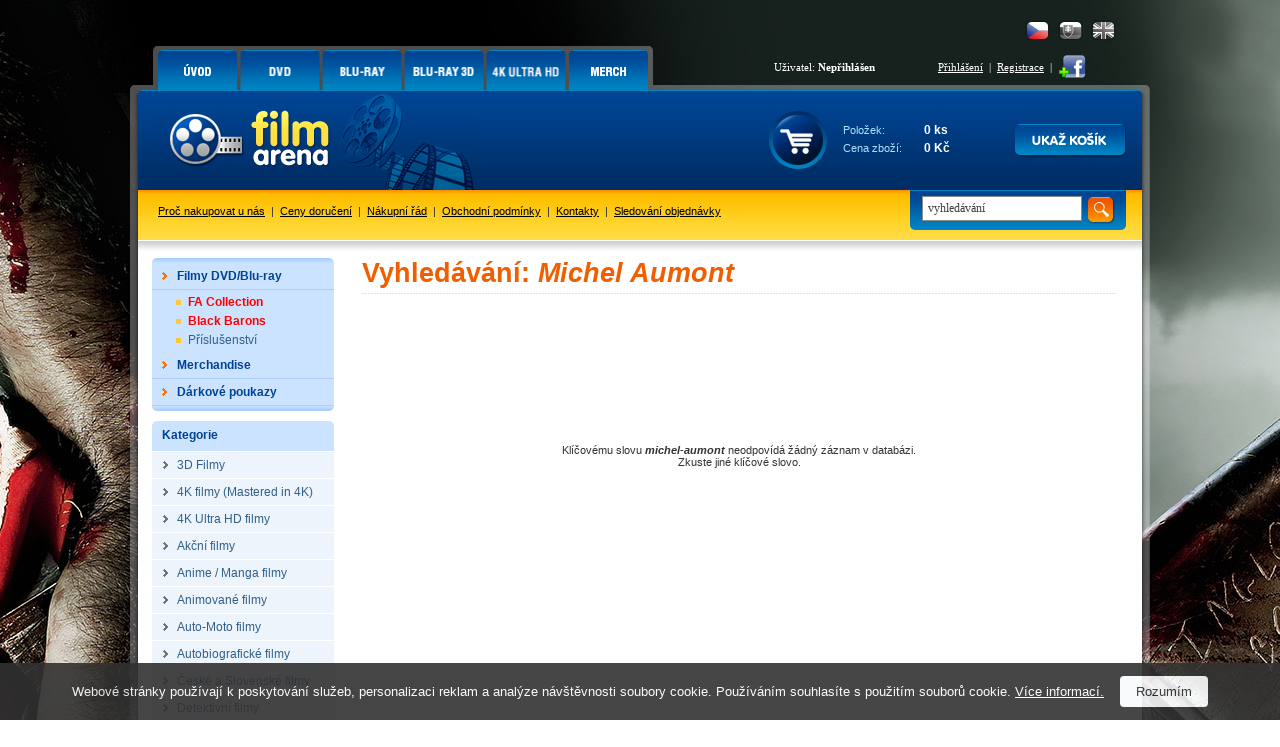

--- FILE ---
content_type: text/html; charset=Windows-1250
request_url: https://www.filmarena.cz/herci/michel-aumont
body_size: 5785
content:
<!DOCTYPE HTML PUBLIC "-//W3C//DTD HTML 4.01 Transitional//EN">
<html>
<head>
<title>DVD filmy, Blu-Ray filmy, 3D filmy</title>
<meta http-equiv="Content-Type" content="text/html; charset=windows-1250">
<meta http-equiv="Content-Language" content="cs">
<meta name="description" content="Filmové novinky na Blu-ray a DVD za nejvýhodnější cenu na Filmarena.cz! Nákupem u nás získáte dárek a poštovné zdarma.">
<meta name="keywords" content="Filmové novinky, DVD filmy, Blu-ray filmy, filmy na dvd, filmy na blu-ray">
<meta name="author" content="Tvorbawww.cz">
<meta name="robots" content="index,follow">
<link rel="stylesheet" type="text/css" href="/styl/styl.css?1" media="screen" title="style (screen)">
<link rel="stylesheet" type="text/css" href="/assets/swiper/css/swiper.min.css">
<script type="text/javascript" src="/script/jquery.js"></script>
<script type="text/JavaScript" src="/assets/swiper/js/swiper.min.js"></script>
<script type="text/javascript" src="/script/main-uncopressed.js?d=1" defer></script>
<script type="text/JavaScript" src="/admin/script/ajax.js" defer></script><script type="text/JavaScript" src="/script/jquery-ui.js" defer></script>
<script type="text/JavaScript" src="/script/jquery.dragtable.js" defer></script>
<script type="text/JavaScript" src="/script/flash.js"></script>
<script type="text/javascript" src="https://apis.google.com/js/plusone.js" defer>{lang: 'cs'}</script>
<script type="text/JavaScript" src="/admin/script/fce.js?ver=241019" defer></script>
</head>
<body
><h1>DVD filmy, Blu-Ray filmy, 3D filmy</h1><div id="dhtmltooltip"></div><script type="text/javascript" src="/script/tooltip2.js" defer></script><div id="meziprostor" style="display:none;height:10px;" class="box-add-cart-close">&nbsp;</div><div id="kosik-vlozeno-box" style="display:none;"></div><div id="poslat-dotaz-box" style="display:none;"></div><div id="poslat-diskuze-box" style="display:none;"></div><div id="dostupnost-box" style="display:none;"></div><div id="vernostni-program-box" style="display:none;"></div><div class="main"><div class="reklama-kontext-bg-center" style="background-image:url('/soubory/branding/450_2_inglourious-basterds.png'); background-color:#000000;"><div class="reklama-kontext-center" style="background-image:url('/soubory/branding/450_1_inglourious-basterds.jpg');"><div class="centrovani" id="branding-click"><div class="pad-40"></div><div id="zaklad"><div id="hlavicka-bg" style="background:url('/img/bg-all-bez-horni-pruh.png') 0 0 repeat-x;"><div id="menu"><div id="menu-grafika"><ul id="toptabs"><li class="sec-00 sec-00-cz"><a href="https://www.filmarena.cz/?action=filtr_reset"><span></span></a></li>
<li class="sec-01 sec-01-cz"><a href="/dvd"><span></span></a></li>
<li class="sec-02 sec-02-cz"><a href="/blu-ray"><span></span></a></li>
<li class="sec-06 sec-06-cz"><a href="/blu-ray-3d"><span></span></a></li>
<li class="sec-08 sec-08-cz"><a href="/4k-ultra-hd"><span></span></a></li>
<li class="sec-07 sec-07-cz"><a href="/merchandise/"><span></span></a></li>
</ul></div><div id="menu-login-white"><div id="language"><a href="https://www.filmarena-eng.com/" class="flag-eng" title="English"></a><a href="https://www.filmarena.sk/" class="flag-sk" title="Slovensky"></a><a href="https://www.filmarena.cz/" class="flag-cz active" title="Česky"></a></div><table id="tb-login"><tr><td class="user">Uživatel: <strong>Nepřihlášen</strong></td><td class="vpravo"><a href="/login" class="barva-cerna">Přihlášení</a> &nbsp;|&nbsp; <a href="/registrace" class="barva-cerna">Registrace</a> &nbsp;|</td><td>&nbsp;<a href="https://www.facebook.com/Filmarena.cz" target="_blank"><img src="/img/add-facebook.png" class="ico-fb" alt="" onMouseover="ddrivetip('<p class=tooltip-p style=text-align:left;>Chci být fanoušek</p>','#CBE39D', 120, '#58830E')" onMouseout="hideddrivetip()"></a></td></tr></table></div></div><div id="hlavicka"><div id="hlavicka-grafika"><a href="https://www.filmarena.cz/"><img src="/img/film-arena.gif" width="323" height="100" alt="3D Blu-Ray filmy"></a></div><div id="hlavicka-banner">&nbsp;</div><div id="hlavicka-kosik"><div id="kosik"><div class="cart-frame cart-frame-padd"><table id="tb-kosik">
<tr><td class="kosik-popis">Položek:</td><td class="kosik-cislo" id="kosik-polozek">0 ks</td></tr>
<tr><td class="kosik-popis">Cena zboží:</td><td class="kosik-cislo" id="kosik-cena-celkem">0 Kč</td></tr>
</table></div><div class="kosik-btn-top"><a href="/kosik.php"><img src="/img/button/ukaz-kosik-cz.png" alt="Kliknutím přejdete na stránku s přehledem obsahu Vašeho košíku."></a></div></div></div></div><div id="spodni-menu"><div id="hledej" class="hledej-bg"><form method="get" action="/hledej.php" name="formular_hledej"><input type="text" value="vyhledávání" name="slovo_hledej" id="slovo_hledej" data-value="vyhledávání" class="autocompleteOff" > &nbsp;<input type="image" src="/img/button/hledat-iko.gif" class="hledat" alt="Hledat"></form><div id="iddivu_vysledek_vyhledej" class="fulltext-show"></div></div><p class="main-link"><a href="/o-nas">Proč nakupovat u nás</a> &nbsp;|&nbsp; <a href="/ceny-doruceni">Ceny doručení</a> &nbsp;|&nbsp; <a href="/nakupni-rad">Nákupní řád</a> &nbsp;|&nbsp; <a href="/obchodni-podminky">Obchodní podmínky</a> &nbsp;|&nbsp; <a href="/kontakty">Kontakty</a> &nbsp;|&nbsp; <a href="/objednavka-stav">Sledování objednávky</a></p></div><div id="nabidka-box"><div id="extra-box"><div id="extra-box-top"></div><ul><li><div id="main-menu"><ul><li class="shop"><div class="spc"><a href="/"><strong>Filmy DVD/Blu-ray</strong></a></div><div class="box">
					<table>
					<tr>
						<td><div class="hlavicka"><p>Akce</p></div></td>
						<td colspan="3"><div class="hlavicka"><p>Kategorie</p></div></td>
					</tr>
					<tr>
					<td><ul><li><a href="/vyber-sberatelskych-cisel">FA Collection</a></li><li><a href="/black-barons-collections">Black Barons</a></li><li><a href="/prislusenstvi">Příslušenství</a></li></ul></td><td><ul><li><a href="/3d-filmy/">3D Filmy</a></li>
<li><a href="/4k-filmy-mastered-in-4k/">4K filmy (Mastered in 4K)</a></li>
<li><a href="/4k-ultra-hd-filmy/">4K Ultra HD filmy</a></li>
<li><a href="/akcni-filmy/">Akční filmy</a></li>
<li><a href="/anime-manga-filmy/">Anime / Manga filmy</a></li>
<li><a href="/animovane-filmy/">Animované filmy</a></li>
<li><a href="/auto-moto-filmy/">Auto-Moto filmy</a></li>
<li><a href="/autobiograficke-filmy/">Autobiografické filmy</a></li>
<li><a href="/ceske-a-slovenske-filmy/">České a Slovenské filmy</a></li>
<li><a href="/detektivni-filmy/">Detektivní filmy</a></li>
<li><a href="/detske-filmy/">Dětské filmy</a></li>
<li><a href="/digibook/">DIGIBOOK</a></li>
<li><a href="/dobrodruzne-filmy/">Dobrodružné filmy</a></li>
<li><a href="/dokumentarni-filmy/">Dokumentární filmy</a></li>
<li><a href="/dramaticke-filmy/">Dramatické filmy</a></li>
<li><a href="/fantasy-filmy/">Fantasy filmy</a></li>
</ul></td><td><ul><li><a href="/fitness-filmy/">Fitness filmy</a></li>
<li><a href="/futurepak-metalpak/">FUTUREPAK / METALPAK</a></li>
<li><a href="/historicke-filmy/">Historické filmy</a></li>
<li><a href="/horory/">Horory</a></li>
<li><a href="/hudebni-filmy/">Hudební filmy</a></li>
<li><a href="/katastroficke-filmy/">Katastrofické filmy</a></li>
<li><a href="/kolekce/">KOLEKCE</a></li>
<li><a href="/komedie/">Komedie</a></li>
<li><a href="/komiksove-filmy/">Komiksové filmy</a></li>
<li><a href="/krimi-filmy/">Krimi filmy</a></li>
<li><a href="/limitovane-edice/">LIMITOVANÉ EDICE</a></li>
<li><a href="/mluvene-slovo/">Mluvené slovo</a></li>
<li><a href="/muzikaly/">Muzikály</a></li>
<li><a href="/nabozenske-filmy/">Náboženské filmy</a></li>
<li><a href="/naucne-filmy/">Naučné filmy</a></li>
<li><a href="/pohadky/">Pohádky</a></li>
</ul></td><td><ul><li><a href="/prislusenstvi/">PŘÍSLUŠENSTVÍ</a></li>
<li><a href="/psychologicke-filmy/">Psychologické filmy</a></li>
<li><a href="/rodinne-filmy/">Rodinné filmy</a></li>
<li><a href="/romanticke-filmy/">Romantické filmy</a></li>
<li><a href="/sberatelske-edice/">SBĚRATELSKÉ EDICE</a></li>
<li><a href="/sci-fi-filmy/">Sci-fi filmy</a></li>
<li><a href="/sportovni-filmy/">Sportovní filmy</a></li>
<li><a href="/steelbook/">STEELBOOK</a></li>
<li><a href="/steelbooky-z-francie/">STEELBOOKY z Francie</a></li>
<li><a href="/tanecni-filmy/">Taneční filmy</a></li>
<li><a href="/thrillery/">Thrillery</a></li>
<li><a href="/tv-serialy/">TV seriály</a></li>
<li><a href="/valecne-filmy/">Válečné filmy</a></li>
<li><a href="/westernove-filmy/">Westernové filmy</a></li>
</ul></td></tr></table></div></li><li><ul class="podkategorie">
<li><a href="/vyber-sberatelskych-cisel" class="cervena"><strong>FA Collection</strong></a></li>
<li><a href="/black-barons-collections" class="cervena"><strong>Black Barons</strong></a></li>
<li><a href="/prislusenstvi">Příslušenství</a></li>
</ul>
</li>
<li class="shop"><div class="spc"><a href="/merchandise/"><strong>Merchandise</strong></a></div><div class="box">
					<table>
					<tr>
						<td><div class="hlavicka"><p>Akce</p></div></td>
						<td colspan="3"><div class="hlavicka"><p>Kategorie</p></div></td>
					</tr>
					<tr>
					<td><ul><li><a href="/merchandise/novinky">Novinky</a></li><li><a href="/merchandise/predobjednavky">Předobjednávky</a></li></ul></td><td><ul><li><a href="/merchandise/3d-lentikulary/">3D Lentikuláry</a></li>
<li><a href="/merchandise/hrnky-a-podtacky/">Hrnky a podtácky</a></li>
</ul></td><td><ul><li><a href="/merchandise/maniacs-boxy/">MANIACS boxy</a></li>
<li><a href="/merchandise/plakaty/">Plakáty</a></li>
</ul></td><td><ul><li><a href="/merchandise/podtacky/">PODTÁCKY</a></li>
<li><a href="/merchandise/tricka/">Trička</a></li>
</ul></td></tr></table></div></li><li class="shop-without"><div class="spc"><a href="/darkove-poukazy/"><strong>Dárkové poukazy</strong></a></div></li></ul></div></li></ul><div id="extra-box-bottom"></div></div><div id="kategorie-box"><div id="kategorie-box-top"><p>Kategorie</p></div><ul>
<li><a href="/3d-filmy/"><strong>3D Filmy</strong></a></li>
<li><a href="/4k-filmy-mastered-in-4k/"><strong>4K filmy (Mastered in 4K)</strong></a></li>
<li><a href="/4k-ultra-hd-filmy/"><strong>4K Ultra HD filmy</strong></a></li>
<li><a href="/akcni-filmy/"><strong>Akční filmy</strong></a></li>
<li><a href="/anime-manga-filmy/"><strong>Anime / Manga filmy</strong></a></li>
<li><a href="/animovane-filmy/"><strong>Animované filmy</strong></a></li>
<li><a href="/auto-moto-filmy/"><strong>Auto-Moto filmy</strong></a></li>
<li><a href="/autobiograficke-filmy/"><strong>Autobiografické filmy</strong></a></li>
<li><a href="/ceske-a-slovenske-filmy/"><strong>České a Slovenské filmy</strong></a></li>
<li><a href="/detektivni-filmy/"><strong>Detektivní filmy</strong></a></li>
<li><a href="/detske-filmy/"><strong>Dětské filmy</strong></a></li>
<li><a href="/digibook/"><strong>DIGIBOOK</strong></a></li>
<li><a href="/dobrodruzne-filmy/"><strong>Dobrodružné filmy</strong></a></li>
<li><a href="/dokumentarni-filmy/"><strong>Dokumentární filmy</strong></a></li>
<li><a href="/dramaticke-filmy/"><strong>Dramatické filmy</strong></a></li>
<li><a href="/fantasy-filmy/"><strong>Fantasy filmy</strong></a></li>
<li><a href="/fitness-filmy/"><strong>Fitness filmy</strong></a></li>
<li><a href="/futurepak-metalpak/"><strong>FUTUREPAK / METALPAK</strong></a></li>
<li><a href="/historicke-filmy/"><strong>Historické filmy</strong></a></li>
<li><a href="/horory/"><strong>Horory</strong></a></li>
<li><a href="/hudebni-filmy/"><strong>Hudební filmy</strong></a></li>
<li><a href="/katastroficke-filmy/"><strong>Katastrofické filmy</strong></a></li>
<li><a href="/kolekce/"><strong>KOLEKCE</strong></a></li>
<li><a href="/komedie/"><strong>Komedie</strong></a></li>
<li><a href="/komiksove-filmy/"><strong>Komiksové filmy</strong></a></li>
<li><a href="/krimi-filmy/"><strong>Krimi filmy</strong></a></li>
<li><a href="/limitovane-edice/"><strong>LIMITOVANÉ EDICE</strong></a></li>
<li><a href="/mluvene-slovo/"><strong>Mluvené slovo</strong></a></li>
<li><a href="/muzikaly/"><strong>Muzikály</strong></a></li>
<li><a href="/nabozenske-filmy/"><strong>Náboženské filmy</strong></a></li>
<li><a href="/naucne-filmy/"><strong>Naučné filmy</strong></a></li>
<li><a href="/pohadky/"><strong>Pohádky</strong></a></li>
<li><a href="/prislusenstvi/"><strong>PŘÍSLUŠENSTVÍ</strong></a></li>
<li><a href="/psychologicke-filmy/"><strong>Psychologické filmy</strong></a></li>
<li><a href="/rodinne-filmy/"><strong>Rodinné filmy</strong></a></li>
<li><a href="/romanticke-filmy/"><strong>Romantické filmy</strong></a></li>
<li><a href="/sberatelske-edice/"><strong>SBĚRATELSKÉ EDICE</strong></a></li>
<li><a href="/sci-fi-filmy/"><strong>Sci-fi filmy</strong></a></li>
<li><a href="/sportovni-filmy/"><strong>Sportovní filmy</strong></a></li>
<li><a href="/steelbook/"><strong>STEELBOOK</strong></a></li>
<li><a href="/steelbooky-z-francie/"><strong>STEELBOOKY z Francie</strong></a></li>
<li><a href="/tanecni-filmy/"><strong>Taneční filmy</strong></a></li>
<li><a href="/thrillery/"><strong>Thrillery</strong></a></li>
<li><a href="/tv-serialy/"><strong>TV seriály</strong></a></li>
<li><a href="/valecne-filmy/"><strong>Válečné filmy</strong></a></li>
<li><a href="/westernove-filmy/"><strong>Westernové filmy</strong></a></li>
</ul></div><div class="platby-box"><div class="platby-box-top"></div><p style="font-size:120%"><strong>Sledujte AKCE a UŠETŘETE!</strong></p><p style="font-size:100%">Jako první se dozvíte o akčních cenách a slevách, které pro vás připravujeme.<br><a href="javascript:void(0)" id="subscribe-newsletter">Přihlásit se k odběru novinek e-mailem</a></p><div class="platby-box-bottom"></div></div><div class="platby-box"><div class="platby-box-top"></div><p><strong>Facebook</strong></p><div id="facebook-box"><iframe src="https://www.facebook.com/plugins/likebox.php?href=http%3A%2F%2Fwww.facebook.com%2FFilmarena.cz&amp;layout=standard&amp;width=182&amp;colorscheme=light&amp;show_faces=true&amp;stream=false&amp;header=false&amp;height=230" scrolling="no" frameborder="0"></iframe></div></div><div class="platby-box"><div class="platby-box-top"></div><p><a href="https://plus.google.com/104989634101629014178" target="_blank"><img src="/img/logo-google-plus-cz.png" class="google-plus" alt="Najdete nás na Google +"></a></p><div class="platby-box-bottom"></div></div><div id="kontakt-box-levy">
	<div id="kontakt-box-levy-top"></div>
	<div id="kontakt-box-levy-telo">
	<table id="kontakt-box-levy-tb">

<tr><td colspan="2" class="height-40"><strong>Rychlé kontakty</strong></td></tr><tr><td><img src="/img/ico-cell.gif" alt="" class="ico-contact"></td><td>+420 775 590 770<br>(Po-Pá: 8.00-16.00)</td></tr><tr><td><img src="/img/ico-mail.gif" alt="" class="ico-contact"></td><td><a href="mailto:info@filmarena.cz">info@filmarena.cz</a></td></tr></table>&nbsp;<br>
	</div>
	<div id="kontakt-box-levy-bottom"></div>
</div>	<div class="platby-box"><div class="platby-box-top"></div><p style="margin-bottom:10px">Akceptujeme tyto druhy platebních karet:</p><p><img src="/img/karty/visa-logo.gif" class="payment-card" alt="Visa"> <img src="/img/karty/visa-electron-logo.gif"  class="payment-card" alt="Visa Electron"></p><p><img src="/img/karty/mastercard-logo.gif"  class="payment-card" alt="MasterCard"> <img src="/img/karty/maestro-logo.gif" class="payment-card" alt="Maestro"></p><p style="margin-top:20px;margin-bottom:10px;">Jsme držiteli certifikátu:</p><div id="showHeurekaBadgeHere-12" style="margin-bottom:15px;"></div><script type="text/javascript">
var _hwq = _hwq || [];
_hwq.push(['setKey', 'C64AD83F8AF9A1654C32BF8D115D7E3C']);_hwq.push(['showWidget', '12', '6972', 'FilmaArena.cz', 'filmarena-cz']);(function() {
var ho = document.createElement('script'); ho.type = 'text/javascript'; ho.async = true;
ho.src = ('https:' == document.location.protocol ? 'https://ssl' : 'http://www') + '.heureka.cz/direct/i/gjs.php?n=wdgt&sak=C64AD83F8AF9A1654C32BF8D115D7E3C';
 var s = document.getElementsByTagName('script')[0]; s.parentNode.insertBefore(ho, s);
})();
</script>
<div class="platby-box-bottom"></div></div></div><div id="zbozi-kategorie"><h2>Vyhledávání: <i>Michel Aumont</i></h2><p style="margin-top:150px;">Klíčovému slovu <i><b>michel-aumont</b></i> neodpovídá žádný záznam v databázi.<br>Zkuste jiné klíčové slovo.</p></div><div id="bg-paticka"><div id="paticka"><p class="popularni-kategorie"><strong>Populární kategorie:</strong><a href="/4k-filmy/" title="4K filmy"><strong>4K filmy</strong></a>
|<a href="/3d-filmy/" title="3D filmy"><strong>3D filmy</strong></a>
|<a href="/blu-ray" title="Blu-ray filmy"><strong>Blu-ray filmy</strong></a>
|<a href="/dvd" title="DVD filmy"><strong>DVD filmy</strong></a>
|<a href="/novinky?dvd=1&amp;action=filtr" title="Novinky na DVD"><strong>Novinky na DVD</strong></a>
|<a href="/novinky?blu_ray=1&amp;action=filtr" title="Novinky na Blu-ray"><strong>Novinky na Blu-ray</strong></a>
|<a href="/akcni-filmy/" title="Akční filmy">Akční filmy</a>
</p><div id="logo-paticka"><img src="/img/logo-film-arena.png" alt="Filmové novinky"></div><table id="tb-paticka">
<tr>
<td><span class="bold">O společnosti</span><br><ul>
<li><a href="/o-nas">O společnosti</a></li>
<li><a href="/kontakty">Kontakty</a></li>
<li><a href="/pracovni-prilezitosti"><strong>Pracovní příležitosti</strong></a></li>
</ul>
</td><td><span class="bold">Vše o nákupu</span><br><ul><li><a href="/obchodni-podminky">Obchodní podmínky</a></li>
<li><a href="/ceny-doruceni">Ceny doručení</a></li>
<li><a href="/reklamacni-rad">Reklamační řád</a></li>
<li><a href="/nakupni-rad">Nákupní řád</a></li>
<li><a href="/kredity">Kreditní systém</a></li>
</ul>
</td><td><span class="bold">Sortiment</span><br><ul>
<li><a href="/4k-ultra-hd">4K Ultra HD filmy</a></li>
<li><a href="/blu-ray-3d">3D Blu-ray filmy</a></li>
<li><a href="/blu-ray">Blu-ray filmy</a></li>
<li><a href="/dvd">DVD filmy</a></li>
<li><a href="/merchandise/">Merchandise</a></li>
</ul>
</td><td><span class="bold">Partnerské weby</span><br><ul>
<li><a href="https://www.film-arena.cz" target="_blank" title="Blu-ray filmy">Blu-ray filmy</a></li>
<li><a href="https://www.kinobox.cz/clanky/recenze" target="_blank" title="Filmové recenze">Filmové recenze</a></li>
<li><a href="https://www.filmyzastovku.cz" title="DVD filmy, Blu-ray filmy" target="_blank">DVD filmy, Blu-ray filmy</a></li>
<li><a href="https://www.kinobox.cz/premiery" target="_blank" title="Novinky v kinech">Novinky v kinech</a></li>
<li><a href="https://www.filmcity.cz/" title="Novinky na Blu-ray i DVD pro Vás" target="_blank">Novinky na Blu-ray i DVD pro Vás</a></li>
<li><a href="http://www.bontonfilm.cz" title="Novinky v kinech" target="_blank">Novinky v kinech</a></li>
</ul>
</td></tr>
</table>
<div class="copyright"><div class="copy-right">Copyright © 2026 <a href="https://www.filmarena.cz" title="3D filmy, Blu-ray filmy, DVD filmy">filmarena.cz</a> | Vytvořil: <a href="https://www.tvorbawww.cz" target="_blank">tvorba webových stránek</a></div><div class="copy-left"><span>Máme pro Vás 1333 produktů.</span></div></div></div></div></div></div><div class="clear"></div></div><div class="clear"></div></div></div><div class="branding-paticka-center" style="background-color:#000000;"></div><input type="hidden" id="branding_url" value="https://www.filmarena.cz/click.php?click=sidebar&amp;ID=450"><input type="hidden" id="web_url_rewrite" value=""><div id="abs-univ-box2" style="display:none;"><p class="loading"><img src="/images/loading-black.gif" alt="loading"></p></div><div id="meziprostor2" style="display:none;"></div><input type="hidden" value="cz" name="choosen_lng" id="choosen_lng"></div><div id="plovouciHlaska" class="popisek"></div><script>
(function(i,s,o,g,r,a,m){i['GoogleAnalyticsObject']=r;i[r]=i[r]||function(){
(i[r].q=i[r].q||[]).push(arguments)},i[r].l=1*new Date();a=s.createElement(o),
m=s.getElementsByTagName(o)[0];a.async=1;a.src=g;m.parentNode.insertBefore(a,m)
})(window,document,'script','//www.google-analytics.com/analytics.js','ga');
ga('create', 'UA-10317506-1', 'auto');
ga('send', 'pageview');
</script>
</body></html>